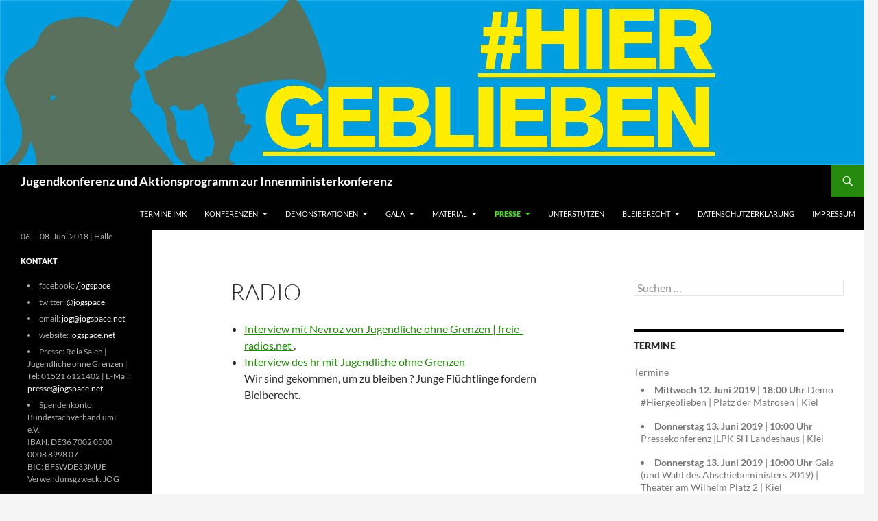

--- FILE ---
content_type: text/html; charset=UTF-8
request_url: http://konferenz.jogspace.net/presse/presse2010/radio/
body_size: 15159
content:
<!DOCTYPE html>
<!--[if IE 7]>
<html class="ie ie7" lang="de">
<![endif]-->
<!--[if IE 8]>
<html class="ie ie8" lang="de">
<![endif]-->
<!--[if !(IE 7) & !(IE 8)]><!-->
<html lang="de">
<!--<![endif]-->
<head>
	<meta charset="UTF-8">
	<meta name="viewport" content="width=device-width">
	<title>Radio | Jugendkonferenz und Aktionsprogramm zur Innenministerkonferenz</title>
	<link rel="profile" href="https://gmpg.org/xfn/11">
	<link rel="pingback" href="http://konferenz.jogspace.net/xmlrpc.php">
	<!--[if lt IE 9]>
	<script src="http://konferenz.jogspace.net/wp-content/themes/twentyfourteen/js/html5.js?ver=3.7.0"></script>
	<![endif]-->
	<meta name='robots' content='max-image-preview:large' />
<link rel="alternate" type="application/rss+xml" title="Jugendkonferenz und Aktionsprogramm zur Innenministerkonferenz &raquo; Feed" href="http://konferenz.jogspace.net/feed/" />
<script>
window._wpemojiSettings = {"baseUrl":"https:\/\/s.w.org\/images\/core\/emoji\/15.0.3\/72x72\/","ext":".png","svgUrl":"https:\/\/s.w.org\/images\/core\/emoji\/15.0.3\/svg\/","svgExt":".svg","source":{"concatemoji":"http:\/\/konferenz.jogspace.net\/wp-includes\/js\/wp-emoji-release.min.js?ver=6.5.7"}};
/*! This file is auto-generated */
!function(i,n){var o,s,e;function c(e){try{var t={supportTests:e,timestamp:(new Date).valueOf()};sessionStorage.setItem(o,JSON.stringify(t))}catch(e){}}function p(e,t,n){e.clearRect(0,0,e.canvas.width,e.canvas.height),e.fillText(t,0,0);var t=new Uint32Array(e.getImageData(0,0,e.canvas.width,e.canvas.height).data),r=(e.clearRect(0,0,e.canvas.width,e.canvas.height),e.fillText(n,0,0),new Uint32Array(e.getImageData(0,0,e.canvas.width,e.canvas.height).data));return t.every(function(e,t){return e===r[t]})}function u(e,t,n){switch(t){case"flag":return n(e,"\ud83c\udff3\ufe0f\u200d\u26a7\ufe0f","\ud83c\udff3\ufe0f\u200b\u26a7\ufe0f")?!1:!n(e,"\ud83c\uddfa\ud83c\uddf3","\ud83c\uddfa\u200b\ud83c\uddf3")&&!n(e,"\ud83c\udff4\udb40\udc67\udb40\udc62\udb40\udc65\udb40\udc6e\udb40\udc67\udb40\udc7f","\ud83c\udff4\u200b\udb40\udc67\u200b\udb40\udc62\u200b\udb40\udc65\u200b\udb40\udc6e\u200b\udb40\udc67\u200b\udb40\udc7f");case"emoji":return!n(e,"\ud83d\udc26\u200d\u2b1b","\ud83d\udc26\u200b\u2b1b")}return!1}function f(e,t,n){var r="undefined"!=typeof WorkerGlobalScope&&self instanceof WorkerGlobalScope?new OffscreenCanvas(300,150):i.createElement("canvas"),a=r.getContext("2d",{willReadFrequently:!0}),o=(a.textBaseline="top",a.font="600 32px Arial",{});return e.forEach(function(e){o[e]=t(a,e,n)}),o}function t(e){var t=i.createElement("script");t.src=e,t.defer=!0,i.head.appendChild(t)}"undefined"!=typeof Promise&&(o="wpEmojiSettingsSupports",s=["flag","emoji"],n.supports={everything:!0,everythingExceptFlag:!0},e=new Promise(function(e){i.addEventListener("DOMContentLoaded",e,{once:!0})}),new Promise(function(t){var n=function(){try{var e=JSON.parse(sessionStorage.getItem(o));if("object"==typeof e&&"number"==typeof e.timestamp&&(new Date).valueOf()<e.timestamp+604800&&"object"==typeof e.supportTests)return e.supportTests}catch(e){}return null}();if(!n){if("undefined"!=typeof Worker&&"undefined"!=typeof OffscreenCanvas&&"undefined"!=typeof URL&&URL.createObjectURL&&"undefined"!=typeof Blob)try{var e="postMessage("+f.toString()+"("+[JSON.stringify(s),u.toString(),p.toString()].join(",")+"));",r=new Blob([e],{type:"text/javascript"}),a=new Worker(URL.createObjectURL(r),{name:"wpTestEmojiSupports"});return void(a.onmessage=function(e){c(n=e.data),a.terminate(),t(n)})}catch(e){}c(n=f(s,u,p))}t(n)}).then(function(e){for(var t in e)n.supports[t]=e[t],n.supports.everything=n.supports.everything&&n.supports[t],"flag"!==t&&(n.supports.everythingExceptFlag=n.supports.everythingExceptFlag&&n.supports[t]);n.supports.everythingExceptFlag=n.supports.everythingExceptFlag&&!n.supports.flag,n.DOMReady=!1,n.readyCallback=function(){n.DOMReady=!0}}).then(function(){return e}).then(function(){var e;n.supports.everything||(n.readyCallback(),(e=n.source||{}).concatemoji?t(e.concatemoji):e.wpemoji&&e.twemoji&&(t(e.twemoji),t(e.wpemoji)))}))}((window,document),window._wpemojiSettings);
</script>
<style id='wp-emoji-styles-inline-css'>

	img.wp-smiley, img.emoji {
		display: inline !important;
		border: none !important;
		box-shadow: none !important;
		height: 1em !important;
		width: 1em !important;
		margin: 0 0.07em !important;
		vertical-align: -0.1em !important;
		background: none !important;
		padding: 0 !important;
	}
</style>
<link rel='stylesheet' id='wp-block-library-css' href='http://konferenz.jogspace.net/wp-includes/css/dist/block-library/style.min.css?ver=6.5.7' media='all' />
<style id='wp-block-library-theme-inline-css'>
.wp-block-audio figcaption{color:#555;font-size:13px;text-align:center}.is-dark-theme .wp-block-audio figcaption{color:#ffffffa6}.wp-block-audio{margin:0 0 1em}.wp-block-code{border:1px solid #ccc;border-radius:4px;font-family:Menlo,Consolas,monaco,monospace;padding:.8em 1em}.wp-block-embed figcaption{color:#555;font-size:13px;text-align:center}.is-dark-theme .wp-block-embed figcaption{color:#ffffffa6}.wp-block-embed{margin:0 0 1em}.blocks-gallery-caption{color:#555;font-size:13px;text-align:center}.is-dark-theme .blocks-gallery-caption{color:#ffffffa6}.wp-block-image figcaption{color:#555;font-size:13px;text-align:center}.is-dark-theme .wp-block-image figcaption{color:#ffffffa6}.wp-block-image{margin:0 0 1em}.wp-block-pullquote{border-bottom:4px solid;border-top:4px solid;color:currentColor;margin-bottom:1.75em}.wp-block-pullquote cite,.wp-block-pullquote footer,.wp-block-pullquote__citation{color:currentColor;font-size:.8125em;font-style:normal;text-transform:uppercase}.wp-block-quote{border-left:.25em solid;margin:0 0 1.75em;padding-left:1em}.wp-block-quote cite,.wp-block-quote footer{color:currentColor;font-size:.8125em;font-style:normal;position:relative}.wp-block-quote.has-text-align-right{border-left:none;border-right:.25em solid;padding-left:0;padding-right:1em}.wp-block-quote.has-text-align-center{border:none;padding-left:0}.wp-block-quote.is-large,.wp-block-quote.is-style-large,.wp-block-quote.is-style-plain{border:none}.wp-block-search .wp-block-search__label{font-weight:700}.wp-block-search__button{border:1px solid #ccc;padding:.375em .625em}:where(.wp-block-group.has-background){padding:1.25em 2.375em}.wp-block-separator.has-css-opacity{opacity:.4}.wp-block-separator{border:none;border-bottom:2px solid;margin-left:auto;margin-right:auto}.wp-block-separator.has-alpha-channel-opacity{opacity:1}.wp-block-separator:not(.is-style-wide):not(.is-style-dots){width:100px}.wp-block-separator.has-background:not(.is-style-dots){border-bottom:none;height:1px}.wp-block-separator.has-background:not(.is-style-wide):not(.is-style-dots){height:2px}.wp-block-table{margin:0 0 1em}.wp-block-table td,.wp-block-table th{word-break:normal}.wp-block-table figcaption{color:#555;font-size:13px;text-align:center}.is-dark-theme .wp-block-table figcaption{color:#ffffffa6}.wp-block-video figcaption{color:#555;font-size:13px;text-align:center}.is-dark-theme .wp-block-video figcaption{color:#ffffffa6}.wp-block-video{margin:0 0 1em}.wp-block-template-part.has-background{margin-bottom:0;margin-top:0;padding:1.25em 2.375em}
</style>
<style id='classic-theme-styles-inline-css'>
/*! This file is auto-generated */
.wp-block-button__link{color:#fff;background-color:#32373c;border-radius:9999px;box-shadow:none;text-decoration:none;padding:calc(.667em + 2px) calc(1.333em + 2px);font-size:1.125em}.wp-block-file__button{background:#32373c;color:#fff;text-decoration:none}
</style>
<style id='global-styles-inline-css'>
body{--wp--preset--color--black: #000;--wp--preset--color--cyan-bluish-gray: #abb8c3;--wp--preset--color--white: #fff;--wp--preset--color--pale-pink: #f78da7;--wp--preset--color--vivid-red: #cf2e2e;--wp--preset--color--luminous-vivid-orange: #ff6900;--wp--preset--color--luminous-vivid-amber: #fcb900;--wp--preset--color--light-green-cyan: #7bdcb5;--wp--preset--color--vivid-green-cyan: #00d084;--wp--preset--color--pale-cyan-blue: #8ed1fc;--wp--preset--color--vivid-cyan-blue: #0693e3;--wp--preset--color--vivid-purple: #9b51e0;--wp--preset--color--green: #24890d;--wp--preset--color--dark-gray: #2b2b2b;--wp--preset--color--medium-gray: #767676;--wp--preset--color--light-gray: #f5f5f5;--wp--preset--gradient--vivid-cyan-blue-to-vivid-purple: linear-gradient(135deg,rgba(6,147,227,1) 0%,rgb(155,81,224) 100%);--wp--preset--gradient--light-green-cyan-to-vivid-green-cyan: linear-gradient(135deg,rgb(122,220,180) 0%,rgb(0,208,130) 100%);--wp--preset--gradient--luminous-vivid-amber-to-luminous-vivid-orange: linear-gradient(135deg,rgba(252,185,0,1) 0%,rgba(255,105,0,1) 100%);--wp--preset--gradient--luminous-vivid-orange-to-vivid-red: linear-gradient(135deg,rgba(255,105,0,1) 0%,rgb(207,46,46) 100%);--wp--preset--gradient--very-light-gray-to-cyan-bluish-gray: linear-gradient(135deg,rgb(238,238,238) 0%,rgb(169,184,195) 100%);--wp--preset--gradient--cool-to-warm-spectrum: linear-gradient(135deg,rgb(74,234,220) 0%,rgb(151,120,209) 20%,rgb(207,42,186) 40%,rgb(238,44,130) 60%,rgb(251,105,98) 80%,rgb(254,248,76) 100%);--wp--preset--gradient--blush-light-purple: linear-gradient(135deg,rgb(255,206,236) 0%,rgb(152,150,240) 100%);--wp--preset--gradient--blush-bordeaux: linear-gradient(135deg,rgb(254,205,165) 0%,rgb(254,45,45) 50%,rgb(107,0,62) 100%);--wp--preset--gradient--luminous-dusk: linear-gradient(135deg,rgb(255,203,112) 0%,rgb(199,81,192) 50%,rgb(65,88,208) 100%);--wp--preset--gradient--pale-ocean: linear-gradient(135deg,rgb(255,245,203) 0%,rgb(182,227,212) 50%,rgb(51,167,181) 100%);--wp--preset--gradient--electric-grass: linear-gradient(135deg,rgb(202,248,128) 0%,rgb(113,206,126) 100%);--wp--preset--gradient--midnight: linear-gradient(135deg,rgb(2,3,129) 0%,rgb(40,116,252) 100%);--wp--preset--font-size--small: 13px;--wp--preset--font-size--medium: 20px;--wp--preset--font-size--large: 36px;--wp--preset--font-size--x-large: 42px;--wp--preset--spacing--20: 0.44rem;--wp--preset--spacing--30: 0.67rem;--wp--preset--spacing--40: 1rem;--wp--preset--spacing--50: 1.5rem;--wp--preset--spacing--60: 2.25rem;--wp--preset--spacing--70: 3.38rem;--wp--preset--spacing--80: 5.06rem;--wp--preset--shadow--natural: 6px 6px 9px rgba(0, 0, 0, 0.2);--wp--preset--shadow--deep: 12px 12px 50px rgba(0, 0, 0, 0.4);--wp--preset--shadow--sharp: 6px 6px 0px rgba(0, 0, 0, 0.2);--wp--preset--shadow--outlined: 6px 6px 0px -3px rgba(255, 255, 255, 1), 6px 6px rgba(0, 0, 0, 1);--wp--preset--shadow--crisp: 6px 6px 0px rgba(0, 0, 0, 1);}:where(.is-layout-flex){gap: 0.5em;}:where(.is-layout-grid){gap: 0.5em;}body .is-layout-flex{display: flex;}body .is-layout-flex{flex-wrap: wrap;align-items: center;}body .is-layout-flex > *{margin: 0;}body .is-layout-grid{display: grid;}body .is-layout-grid > *{margin: 0;}:where(.wp-block-columns.is-layout-flex){gap: 2em;}:where(.wp-block-columns.is-layout-grid){gap: 2em;}:where(.wp-block-post-template.is-layout-flex){gap: 1.25em;}:where(.wp-block-post-template.is-layout-grid){gap: 1.25em;}.has-black-color{color: var(--wp--preset--color--black) !important;}.has-cyan-bluish-gray-color{color: var(--wp--preset--color--cyan-bluish-gray) !important;}.has-white-color{color: var(--wp--preset--color--white) !important;}.has-pale-pink-color{color: var(--wp--preset--color--pale-pink) !important;}.has-vivid-red-color{color: var(--wp--preset--color--vivid-red) !important;}.has-luminous-vivid-orange-color{color: var(--wp--preset--color--luminous-vivid-orange) !important;}.has-luminous-vivid-amber-color{color: var(--wp--preset--color--luminous-vivid-amber) !important;}.has-light-green-cyan-color{color: var(--wp--preset--color--light-green-cyan) !important;}.has-vivid-green-cyan-color{color: var(--wp--preset--color--vivid-green-cyan) !important;}.has-pale-cyan-blue-color{color: var(--wp--preset--color--pale-cyan-blue) !important;}.has-vivid-cyan-blue-color{color: var(--wp--preset--color--vivid-cyan-blue) !important;}.has-vivid-purple-color{color: var(--wp--preset--color--vivid-purple) !important;}.has-black-background-color{background-color: var(--wp--preset--color--black) !important;}.has-cyan-bluish-gray-background-color{background-color: var(--wp--preset--color--cyan-bluish-gray) !important;}.has-white-background-color{background-color: var(--wp--preset--color--white) !important;}.has-pale-pink-background-color{background-color: var(--wp--preset--color--pale-pink) !important;}.has-vivid-red-background-color{background-color: var(--wp--preset--color--vivid-red) !important;}.has-luminous-vivid-orange-background-color{background-color: var(--wp--preset--color--luminous-vivid-orange) !important;}.has-luminous-vivid-amber-background-color{background-color: var(--wp--preset--color--luminous-vivid-amber) !important;}.has-light-green-cyan-background-color{background-color: var(--wp--preset--color--light-green-cyan) !important;}.has-vivid-green-cyan-background-color{background-color: var(--wp--preset--color--vivid-green-cyan) !important;}.has-pale-cyan-blue-background-color{background-color: var(--wp--preset--color--pale-cyan-blue) !important;}.has-vivid-cyan-blue-background-color{background-color: var(--wp--preset--color--vivid-cyan-blue) !important;}.has-vivid-purple-background-color{background-color: var(--wp--preset--color--vivid-purple) !important;}.has-black-border-color{border-color: var(--wp--preset--color--black) !important;}.has-cyan-bluish-gray-border-color{border-color: var(--wp--preset--color--cyan-bluish-gray) !important;}.has-white-border-color{border-color: var(--wp--preset--color--white) !important;}.has-pale-pink-border-color{border-color: var(--wp--preset--color--pale-pink) !important;}.has-vivid-red-border-color{border-color: var(--wp--preset--color--vivid-red) !important;}.has-luminous-vivid-orange-border-color{border-color: var(--wp--preset--color--luminous-vivid-orange) !important;}.has-luminous-vivid-amber-border-color{border-color: var(--wp--preset--color--luminous-vivid-amber) !important;}.has-light-green-cyan-border-color{border-color: var(--wp--preset--color--light-green-cyan) !important;}.has-vivid-green-cyan-border-color{border-color: var(--wp--preset--color--vivid-green-cyan) !important;}.has-pale-cyan-blue-border-color{border-color: var(--wp--preset--color--pale-cyan-blue) !important;}.has-vivid-cyan-blue-border-color{border-color: var(--wp--preset--color--vivid-cyan-blue) !important;}.has-vivid-purple-border-color{border-color: var(--wp--preset--color--vivid-purple) !important;}.has-vivid-cyan-blue-to-vivid-purple-gradient-background{background: var(--wp--preset--gradient--vivid-cyan-blue-to-vivid-purple) !important;}.has-light-green-cyan-to-vivid-green-cyan-gradient-background{background: var(--wp--preset--gradient--light-green-cyan-to-vivid-green-cyan) !important;}.has-luminous-vivid-amber-to-luminous-vivid-orange-gradient-background{background: var(--wp--preset--gradient--luminous-vivid-amber-to-luminous-vivid-orange) !important;}.has-luminous-vivid-orange-to-vivid-red-gradient-background{background: var(--wp--preset--gradient--luminous-vivid-orange-to-vivid-red) !important;}.has-very-light-gray-to-cyan-bluish-gray-gradient-background{background: var(--wp--preset--gradient--very-light-gray-to-cyan-bluish-gray) !important;}.has-cool-to-warm-spectrum-gradient-background{background: var(--wp--preset--gradient--cool-to-warm-spectrum) !important;}.has-blush-light-purple-gradient-background{background: var(--wp--preset--gradient--blush-light-purple) !important;}.has-blush-bordeaux-gradient-background{background: var(--wp--preset--gradient--blush-bordeaux) !important;}.has-luminous-dusk-gradient-background{background: var(--wp--preset--gradient--luminous-dusk) !important;}.has-pale-ocean-gradient-background{background: var(--wp--preset--gradient--pale-ocean) !important;}.has-electric-grass-gradient-background{background: var(--wp--preset--gradient--electric-grass) !important;}.has-midnight-gradient-background{background: var(--wp--preset--gradient--midnight) !important;}.has-small-font-size{font-size: var(--wp--preset--font-size--small) !important;}.has-medium-font-size{font-size: var(--wp--preset--font-size--medium) !important;}.has-large-font-size{font-size: var(--wp--preset--font-size--large) !important;}.has-x-large-font-size{font-size: var(--wp--preset--font-size--x-large) !important;}
.wp-block-navigation a:where(:not(.wp-element-button)){color: inherit;}
:where(.wp-block-post-template.is-layout-flex){gap: 1.25em;}:where(.wp-block-post-template.is-layout-grid){gap: 1.25em;}
:where(.wp-block-columns.is-layout-flex){gap: 2em;}:where(.wp-block-columns.is-layout-grid){gap: 2em;}
.wp-block-pullquote{font-size: 1.5em;line-height: 1.6;}
</style>
<link rel='stylesheet' id='simply-youtube-prettyphoto-css' href='http://konferenz.jogspace.net/wp-content/plugins/simply-youtube/css/prettyPhoto.css?ver=1.0' media='all' />
<link rel='stylesheet' id='simply-youtube-css' href='http://konferenz.jogspace.net/wp-content/plugins/simply-youtube/css/simplyYoutube.css?ver=1.0' media='all' />
<link rel='stylesheet' id='twentyfourteen-lato-css' href='http://konferenz.jogspace.net/wp-content/themes/twentyfourteen/fonts/font-lato.css?ver=20230328' media='all' />
<link rel='stylesheet' id='genericons-css' href='http://konferenz.jogspace.net/wp-content/themes/twentyfourteen/genericons/genericons.css?ver=3.0.3' media='all' />
<link rel='stylesheet' id='twentyfourteen-style-css' href='http://konferenz.jogspace.net/wp-content/themes/twentyfourteen/style.css?ver=20240402' media='all' />
<link rel='stylesheet' id='twentyfourteen-block-style-css' href='http://konferenz.jogspace.net/wp-content/themes/twentyfourteen/css/blocks.css?ver=20230630' media='all' />
<!--[if lt IE 9]>
<link rel='stylesheet' id='twentyfourteen-ie-css' href='http://konferenz.jogspace.net/wp-content/themes/twentyfourteen/css/ie.css?ver=20140711' media='all' />
<![endif]-->
<script src="http://konferenz.jogspace.net/wp-includes/js/jquery/jquery.min.js?ver=3.7.1" id="jquery-core-js"></script>
<script src="http://konferenz.jogspace.net/wp-includes/js/jquery/jquery-migrate.min.js?ver=3.4.1" id="jquery-migrate-js"></script>
<script src="http://konferenz.jogspace.net/wp-content/plugins/simply-youtube/js/jquery.prettyPhoto.js?ver=3.1.4" id="jquery-prettyphoto-3.1.4-js"></script>
<script src="http://konferenz.jogspace.net/wp-content/themes/twentyfourteen/js/functions.js?ver=20230526" id="twentyfourteen-script-js" defer data-wp-strategy="defer"></script>
<link rel="https://api.w.org/" href="http://konferenz.jogspace.net/wp-json/" /><link rel="alternate" type="application/json" href="http://konferenz.jogspace.net/wp-json/wp/v2/pages/525" /><link rel="EditURI" type="application/rsd+xml" title="RSD" href="http://konferenz.jogspace.net/xmlrpc.php?rsd" />
<meta name="generator" content="WordPress 6.5.7" />
<link rel="canonical" href="http://konferenz.jogspace.net/presse/presse2010/radio/" />
<link rel='shortlink' href='http://konferenz.jogspace.net/?p=525' />
<link rel="alternate" type="application/json+oembed" href="http://konferenz.jogspace.net/wp-json/oembed/1.0/embed?url=http%3A%2F%2Fkonferenz.jogspace.net%2Fpresse%2Fpresse2010%2Fradio%2F" />
<link rel="alternate" type="text/xml+oembed" href="http://konferenz.jogspace.net/wp-json/oembed/1.0/embed?url=http%3A%2F%2Fkonferenz.jogspace.net%2Fpresse%2Fpresse2010%2Fradio%2F&#038;format=xml" />
<style data-context="foundation-flickity-css">/*! Flickity v2.0.2
http://flickity.metafizzy.co
---------------------------------------------- */.flickity-enabled{position:relative}.flickity-enabled:focus{outline:0}.flickity-viewport{overflow:hidden;position:relative;height:100%}.flickity-slider{position:absolute;width:100%;height:100%}.flickity-enabled.is-draggable{-webkit-tap-highlight-color:transparent;tap-highlight-color:transparent;-webkit-user-select:none;-moz-user-select:none;-ms-user-select:none;user-select:none}.flickity-enabled.is-draggable .flickity-viewport{cursor:move;cursor:-webkit-grab;cursor:grab}.flickity-enabled.is-draggable .flickity-viewport.is-pointer-down{cursor:-webkit-grabbing;cursor:grabbing}.flickity-prev-next-button{position:absolute;top:50%;width:44px;height:44px;border:none;border-radius:50%;background:#fff;background:hsla(0,0%,100%,.75);cursor:pointer;-webkit-transform:translateY(-50%);transform:translateY(-50%)}.flickity-prev-next-button:hover{background:#fff}.flickity-prev-next-button:focus{outline:0;box-shadow:0 0 0 5px #09f}.flickity-prev-next-button:active{opacity:.6}.flickity-prev-next-button.previous{left:10px}.flickity-prev-next-button.next{right:10px}.flickity-rtl .flickity-prev-next-button.previous{left:auto;right:10px}.flickity-rtl .flickity-prev-next-button.next{right:auto;left:10px}.flickity-prev-next-button:disabled{opacity:.3;cursor:auto}.flickity-prev-next-button svg{position:absolute;left:20%;top:20%;width:60%;height:60%}.flickity-prev-next-button .arrow{fill:#333}.flickity-page-dots{position:absolute;width:100%;bottom:-25px;padding:0;margin:0;list-style:none;text-align:center;line-height:1}.flickity-rtl .flickity-page-dots{direction:rtl}.flickity-page-dots .dot{display:inline-block;width:10px;height:10px;margin:0 8px;background:#333;border-radius:50%;opacity:.25;cursor:pointer}.flickity-page-dots .dot.is-selected{opacity:1}</style><style data-context="foundation-slideout-css">.slideout-menu{position:fixed;left:0;top:0;bottom:0;right:auto;z-index:0;width:256px;overflow-y:auto;-webkit-overflow-scrolling:touch;display:none}.slideout-menu.pushit-right{left:auto;right:0}.slideout-panel{position:relative;z-index:1;will-change:transform}.slideout-open,.slideout-open .slideout-panel,.slideout-open body{overflow:hidden}.slideout-open .slideout-menu{display:block}.pushit{display:none}</style><style>.ios7.web-app-mode.has-fixed header{ background-color: rgba(190,222,207,.88);}</style></head>

<body class="page-template-default page page-id-525 page-child parent-pageid-68 wp-embed-responsive group-blog header-image footer-widgets singular">
<div id="page" class="hfeed site">
		<div id="site-header">
		<a href="http://konferenz.jogspace.net/" rel="home">
			<img src="http://konferenz.jogspace.net/files/2019/05/cropped-header19.jpg" width="1260" height="240" alt="Jugendkonferenz und Aktionsprogramm zur Innenministerkonferenz" srcset="http://konferenz.jogspace.net/files/2019/05/cropped-header19.jpg 1260w, http://konferenz.jogspace.net/files/2019/05/cropped-header19-300x57.jpg 300w, http://konferenz.jogspace.net/files/2019/05/cropped-header19-768x146.jpg 768w, http://konferenz.jogspace.net/files/2019/05/cropped-header19-1024x195.jpg 1024w" sizes="(max-width: 1260px) 100vw, 1260px" decoding="async" fetchpriority="high" />		</a>
	</div>
	
	<header id="masthead" class="site-header">
		<div class="header-main">
			<h1 class="site-title"><a href="http://konferenz.jogspace.net/" rel="home">Jugendkonferenz und Aktionsprogramm zur Innenministerkonferenz</a></h1>

			<div class="search-toggle">
				<a href="#search-container" class="screen-reader-text" aria-expanded="false" aria-controls="search-container">
					Suchen				</a>
			</div>

			<nav id="primary-navigation" class="site-navigation primary-navigation">
				<button class="menu-toggle">Primäres Menü</button>
				<a class="screen-reader-text skip-link" href="#content">
					Zum Inhalt springen				</a>
				<div id="primary-menu" class="nav-menu"><ul>
<li class="page_item page-item-1304"><a href="http://konferenz.jogspace.net/termine-aktuell/">Termine IMK</a></li>
<li class="page_item page-item-1565 page_item_has_children"><a href="http://konferenz.jogspace.net/konferenzen/">Konferenzen</a>
<ul class='children'>
	<li class="page_item page-item-2762 page_item_has_children"><a href="http://konferenz.jogspace.net/tag/dresden2917/">Konferenz 2017</a>
	<ul class='children'>
		<li class="page_item page-item-2794"><a href="http://konferenz.jogspace.net/konferenzen/konferenz-2017/workshops-2017/">Workshops 2017</a></li>
	</ul>
</li>
	<li class="page_item page-item-2746 page_item_has_children"><a href="http://konferenz.jogspace.net/konferenzen/konferenz-2016/">Konferenz 2016</a>
	<ul class='children'>
		<li class="page_item page-item-2749"><a href="http://konferenz.jogspace.net/konferenzen/konferenz-2016/workshops-2016/">Workshops 2016</a></li>
	</ul>
</li>
	<li class="page_item page-item-2373"><a href="http://konferenz.jogspace.net/konferenzen/konferenz-2015/">Konferenz 2015</a></li>
	<li class="page_item page-item-2002"><a href="http://konferenz.jogspace.net/konferenzen/konferenz-2014/">Konferenz 2014</a></li>
	<li class="page_item page-item-1480 page_item_has_children"><a href="http://konferenz.jogspace.net/konferenzen/konferenz-2013/">Konferenz 2013</a>
	<ul class='children'>
		<li class="page_item page-item-1776 page_item_has_children"><a href="http://konferenz.jogspace.net/konferenzen/konferenz-2013/workshops-2013/">Workshops 2013</a>
		<ul class='children'>
			<li class="page_item page-item-1782"><a href="http://konferenz.jogspace.net/konferenzen/konferenz-2013/workshops-2013/bildungslos/">Bildung(s)los!</a></li>
			<li class="page_item page-item-1784"><a href="http://konferenz.jogspace.net/konferenzen/konferenz-2013/workshops-2013/junge-fluchtlinge/">Junge Flüchtlinge</a></li>
			<li class="page_item page-item-1786"><a href="http://konferenz.jogspace.net/konferenzen/konferenz-2013/workshops-2013/20-jahre-nach-der-abschaffung-des-asylrechts/">20 Jahre nach der Abschaffung des Asylrechts!</a></li>
			<li class="page_item page-item-1792"><a href="http://konferenz.jogspace.net/konferenzen/konferenz-2013/workshops-2013/opre-roma/">Opre Roma!</a></li>
		</ul>
</li>
		<li class="page_item page-item-1778 page_item_has_children"><a href="http://konferenz.jogspace.net/konferenzen/konferenz-2013/galerie-2013/">Galerie 2013</a>
		<ul class='children'>
			<li class="page_item page-item-1861"><a href="http://konferenz.jogspace.net/konferenzen/konferenz-2013/galerie-2013/vorbereitung/">Vorbereitung</a></li>
			<li class="page_item page-item-1863"><a href="http://konferenz.jogspace.net/konferenzen/konferenz-2013/galerie-2013/anreise/">Anreise</a></li>
			<li class="page_item page-item-1864"><a href="http://konferenz.jogspace.net/konferenzen/konferenz-2013/galerie-2013/demo-bilder/">Demo Bilder</a></li>
		</ul>
</li>
	</ul>
</li>
	<li class="page_item page-item-1124 page_item_has_children"><a href="http://konferenz.jogspace.net/konferenzen/konferenz-2012/">Konferenz 2012</a>
	<ul class='children'>
		<li class="page_item page-item-1378"><a href="http://konferenz.jogspace.net/konferenzen/konferenz-2012/galerie-2012/">Galerie 2012</a></li>
	</ul>
</li>
	<li class="page_item page-item-883 page_item_has_children"><a href="http://konferenz.jogspace.net/konferenz-2011">Konferenz 2011</a>
	<ul class='children'>
		<li class="page_item page-item-1101"><a href="http://konferenz.jogspace.net/konferenzen/konferenz-2011/videos/">Videos</a></li>
	</ul>
</li>
	<li class="page_item page-item-2 page_item_has_children"><a href="http://konferenz.jogspace.net/konferenzen/konferenz-2010/">Konferenz 2010</a>
	<ul class='children'>
		<li class="page_item page-item-102"><a href="http://konferenz.jogspace.net/konferenzen/konferenz-2010/anmeldungen-bundesweit/">Anmeldungen Bundesweit</a></li>
		<li class="page_item page-item-753"><a href="http://konferenz.jogspace.net/konferenzen/konferenz-2010/voices/">Voices</a></li>
		<li class="page_item page-item-104"><a href="http://konferenz.jogspace.net/konferenzen/konferenz-2010/anmeldungen-hamburg/">Anmeldungen Hamburg</a></li>
		<li class="page_item page-item-106 page_item_has_children"><a href="http://konferenz.jogspace.net/konferenzen/konferenz-2010/programm/">Programm</a>
		<ul class='children'>
			<li class="page_item page-item-391"><a href="http://konferenz.jogspace.net/konferenzen/konferenz-2010/programm/workshops/">Workshops</a></li>
		</ul>
</li>
	</ul>
</li>
</ul>
</li>
<li class="page_item page-item-1587 page_item_has_children"><a href="http://konferenz.jogspace.net/demonstrationen/">Demonstrationen</a>
<ul class='children'>
	<li class="page_item page-item-2772"><a href="http://konferenz.jogspace.net/demonstrationen/demonstration-2017/">Demonstration 2017</a></li>
	<li class="page_item page-item-2770"><a href="http://konferenz.jogspace.net/demonstrationen/demonstration-2016/">Demonstration 2016</a></li>
	<li class="page_item page-item-2383"><a href="http://konferenz.jogspace.net/demonstrationen/demonstration-2015/">Demonstration 2015</a></li>
	<li class="page_item page-item-2197 page_item_has_children"><a href="http://konferenz.jogspace.net/demonstrationen/demonstration-2014-2/">Demonstration 2014</a>
	<ul class='children'>
		<li class="page_item page-item-2007"><a href="http://konferenz.jogspace.net/demonstrationen/demonstration-2014-2/demonstration-2014/">Aufruf Bleiberechtsdemo 2014</a></li>
		<li class="page_item page-item-2216"><a href="http://konferenz.jogspace.net/demonstrationen/demonstration-2014-2/galerie-demo-2014/">Galerie Demo 2014</a></li>
	</ul>
</li>
	<li class="page_item page-item-1495"><a href="http://konferenz.jogspace.net/demonstrationen/demonstration-2013/">Demonstration 2013</a></li>
	<li class="page_item page-item-1139 page_item_has_children"><a href="http://konferenz.jogspace.net/demonstrationen/demonstration-2012/">Demonstration 2012</a>
	<ul class='children'>
		<li class="page_item page-item-1411"><a href="http://konferenz.jogspace.net/demonstrationen/demonstration-2012/galerie/">Galerie</a></li>
	</ul>
</li>
	<li class="page_item page-item-892 page_item_has_children"><a href="http://konferenz.jogspace.net/demonstrationen/demonstration-2011/">Demonstration 2011</a>
	<ul class='children'>
		<li class="page_item page-item-1099"><a href="http://konferenz.jogspace.net/demonstrationen/demonstration-2011/videos/">Videos</a></li>
	</ul>
</li>
	<li class="page_item page-item-63 page_item_has_children"><a href="http://konferenz.jogspace.net/demonstrationen/demonstration2010/">Demonstration 2010</a>
	<ul class='children'>
		<li class="page_item page-item-607"><a href="http://konferenz.jogspace.net/demonstrationen/demonstration2010/galerie/">Galerie</a></li>
		<li class="page_item page-item-743"><a href="http://konferenz.jogspace.net/demonstrationen/demonstration2010/voices/">Voices</a></li>
		<li class="page_item page-item-660"><a href="http://konferenz.jogspace.net/demonstrationen/demonstration2010/videos/">Videos</a></li>
		<li class="page_item page-item-668 page_item_has_children"><a href="http://konferenz.jogspace.net/demonstrationen/demonstration2010/aufruf-ubersetzungen/">Aufruf Übersetzungen</a>
		<ul class='children'>
			<li class="page_item page-item-137"><a href="http://konferenz.jogspace.net/demonstrationen/demonstration2010/aufruf-ubersetzungen/englisch/">Englisch</a></li>
			<li class="page_item page-item-135"><a href="http://konferenz.jogspace.net/demonstrationen/demonstration2010/aufruf-ubersetzungen/franzosisch/">Französisch</a></li>
			<li class="page_item page-item-140"><a href="http://konferenz.jogspace.net/demonstrationen/demonstration2010/aufruf-ubersetzungen/romanes/">Romanes</a></li>
			<li class="page_item page-item-133"><a href="http://konferenz.jogspace.net/demonstrationen/demonstration2010/aufruf-ubersetzungen/turkisch/">Türkisch</a></li>
		</ul>
</li>
	</ul>
</li>
</ul>
</li>
<li class="page_item page-item-1573 page_item_has_children"><a href="http://konferenz.jogspace.net/gala/">Gala</a>
<ul class='children'>
	<li class="page_item page-item-1314"><a href="http://konferenz.jogspace.net/gala/abschiebeminister-der-vergangenheit/">Abschiebeminister der Vergangenheit</a></li>
	<li class="page_item page-item-2775 page_item_has_children"><a href="http://konferenz.jogspace.net/gala/gala-2017/">Gala 2017</a>
	<ul class='children'>
		<li class="page_item page-item-2796"><a href="http://konferenz.jogspace.net/gala/gala-2017/abschiebeminister-2017/">Abschiebeminister 2017</a></li>
		<li class="page_item page-item-2798"><a href="http://konferenz.jogspace.net/gala/gala-2017/initiativpreis-2017/">Initiativpreis 2017</a></li>
	</ul>
</li>
	<li class="page_item page-item-2753 page_item_has_children"><a href="http://konferenz.jogspace.net/gala/gala-2016/">Gala 2016</a>
	<ul class='children'>
		<li class="page_item page-item-2755"><a href="http://konferenz.jogspace.net/gala/gala-2016/abschiebeminister-2016/">Abschiebeminister 2016</a></li>
		<li class="page_item page-item-2759"><a href="http://konferenz.jogspace.net/gala/gala-2016/initiativpreis-2016/">Initiativpreis 2016</a></li>
		<li class="page_item page-item-2788"><a href="http://konferenz.jogspace.net/gala/gala-2016/bilder-galarie/">Bilder Galarie</a></li>
	</ul>
</li>
	<li class="page_item page-item-2379 page_item_has_children"><a href="http://konferenz.jogspace.net/gala/gala-2015/">Gala 2015</a>
	<ul class='children'>
		<li class="page_item page-item-2394"><a href="http://konferenz.jogspace.net/gala/gala-2015/abschiebminister-2015/">Abschiebeminister 2015</a></li>
		<li class="page_item page-item-2475"><a href="http://konferenz.jogspace.net/gala/gala-2015/initiativenpreis-2015/">Initiativenpreis 2015</a></li>
		<li class="page_item page-item-2488"><a href="http://konferenz.jogspace.net/gala/gala-2015/hausaufgabenheft/">Hausaufgabenheft</a></li>
	</ul>
</li>
	<li class="page_item page-item-2005 page_item_has_children"><a href="http://konferenz.jogspace.net/gala/gala-2014/">Gala 2014</a>
	<ul class='children'>
		<li class="page_item page-item-2032 page_item_has_children"><a href="http://konferenz.jogspace.net/gala/gala-2014/initiativenpreis-2014/">Initiativenpreis 2014</a>
		<ul class='children'>
			<li class="page_item page-item-2092"><a href="http://konferenz.jogspace.net/gala/gala-2014/initiativenpreis-2014/frau-ingrid-just/">Frau Ingrid Just</a></li>
			<li class="page_item page-item-2094"><a href="http://konferenz.jogspace.net/gala/gala-2014/initiativenpreis-2014/refugees-welcome-bonn/">Refugees Welcome Bonn</a></li>
			<li class="page_item page-item-2096"><a href="http://konferenz.jogspace.net/gala/gala-2014/initiativenpreis-2014/initiative-aus-osnabrueck/">No Lager Osnabrück</a></li>
			<li class="page_item page-item-2070"><a href="http://konferenz.jogspace.net/gala/gala-2014/initiativenpreis-2014/jan-dieckmann-laudator-2014/">Jan Dieckmann | Laudator 2014</a></li>
			<li class="page_item page-item-2074"><a href="http://konferenz.jogspace.net/gala/gala-2014/initiativenpreis-2014/hani-billi-laudatoren-2014/">Hani &#038; Billi | Laudatoren 2014</a></li>
		</ul>
</li>
		<li class="page_item page-item-2034 page_item_has_children"><a href="http://konferenz.jogspace.net/gala/gala-2014/abschiebeminister-2014/">Abschiebeminister 2014</a>
		<ul class='children'>
			<li class="page_item page-item-2045"><a href="http://konferenz.jogspace.net/gala/gala-2014/abschiebeminister-2014/joachim-herrmann-bayern/">Joachim Herrmann, Bayern</a></li>
			<li class="page_item page-item-2047"><a href="http://konferenz.jogspace.net/gala/gala-2014/abschiebeminister-2014/frank-henkel-innensenator-berlin/">Frank Henkel, Innensenator Berlin</a></li>
			<li class="page_item page-item-2049"><a href="http://konferenz.jogspace.net/gala/gala-2014/abschiebeminister-2014/michael-neumann-innensenator-hamburg/">Michael Neumann, Innensenator Hamburg</a></li>
			<li class="page_item page-item-2051"><a href="http://konferenz.jogspace.net/gala/gala-2014/abschiebeminister-2014/thomas-de-maiziere-bundesinnenminister/">Thomas de Maizière, Bundesinnenminister</a></li>
			<li class="page_item page-item-2155"><a href="http://konferenz.jogspace.net/gala/gala-2014/abschiebeminister-2014/ralf-holzschuher-innenminister-brandenburg/">Ralf Holzschuher, Innenminister Brandenburg</a></li>
		</ul>
</li>
		<li class="page_item page-item-2264"><a href="http://konferenz.jogspace.net/gala/gala-2014/gala-galerie/">Gala Galerie</a></li>
	</ul>
</li>
	<li class="page_item page-item-1502 page_item_has_children"><a href="http://konferenz.jogspace.net/gala/gala-2013/">Gala 2013</a>
	<ul class='children'>
		<li class="page_item page-item-1545"><a href="http://konferenz.jogspace.net/gala/gala-2013/initiativenpreis-2013/">Initiativenpreis 2013</a></li>
		<li class="page_item page-item-1603 page_item_has_children"><a href="http://konferenz.jogspace.net/gala/gala-2013/abschiebeminister-2013/">Abschiebeminister 2013</a>
		<ul class='children'>
			<li class="page_item page-item-1641"><a href="http://konferenz.jogspace.net/gala/gala-2013/abschiebeminister-2013/joachim-herrmann-bayern/">Joachim Herrmann, Bayern</a></li>
			<li class="page_item page-item-1701"><a href="http://konferenz.jogspace.net/gala/gala-2013/abschiebeminister-2013/ralf-jager-innenminister-nrw/">Ralf Jäger, Innenminister NRW</a></li>
			<li class="page_item page-item-1703"><a href="http://konferenz.jogspace.net/gala/gala-2013/abschiebeminister-2013/frank-henkel-innensenator-berlin/">Frank Henkel, Innensenator Berlin</a></li>
			<li class="page_item page-item-1704"><a href="http://konferenz.jogspace.net/gala/gala-2013/abschiebeminister-2013/markus-ulbrig-innenminister-sachsen/">Markus Ulbrig, Innenminister Sachsen</a></li>
		</ul>
</li>
	</ul>
</li>
	<li class="page_item page-item-1135 page_item_has_children"><a href="http://konferenz.jogspace.net/gala-12">Gala 2012</a>
	<ul class='children'>
		<li class="page_item page-item-1206"><a href="http://konferenz.jogspace.net/gala/gala-2012/familie-erhardt/">Initiativpreis 2012</a></li>
		<li class="page_item page-item-1234 page_item_has_children"><a href="http://konferenz.jogspace.net/gala/gala-2012/abshiebeminister/">Abschiebeminister 2012</a>
		<ul class='children'>
			<li class="page_item page-item-1415"><a href="http://konferenz.jogspace.net/gala/gala-2012/abshiebeminister/joachim-herrmann-bayern/">Joachim Herrmann, Bayern</a></li>
			<li class="page_item page-item-1424"><a href="http://konferenz.jogspace.net/gala/gala-2012/abshiebeminister/lorenz-caffier/">Lorenz Caffier, Mecklenburg-Vorpommern</a></li>
			<li class="page_item page-item-1428"><a href="http://konferenz.jogspace.net/gala/gala-2012/abshiebeminister/frank-henkel/">Frank Henkel, Innensenator Berlin</a></li>
			<li class="page_item page-item-1434"><a href="http://konferenz.jogspace.net/gala/gala-2012/abshiebeminister/uwe-schunnemann-niedersachsen/">Uwe Schünnemann, Niedersachsen</a></li>
			<li class="page_item page-item-1417"><a href="http://konferenz.jogspace.net/gala/gala-2012/abshiebeminister/hans-peter-friedrich-bundesinnenminister/">Hans-Peter Friedrich , Bundesinnenminister</a></li>
		</ul>
</li>
	</ul>
</li>
	<li class="page_item page-item-913 page_item_has_children"><a href="http://konferenz.jogspace.net/gala-11">Gala 2011</a>
	<ul class='children'>
		<li class="page_item page-item-923 page_item_has_children"><a href="http://konferenz.jogspace.net/gala/gala-2011/abschiebeminister2011/">Abschiebeminister2011</a>
		<ul class='children'>
			<li class="page_item page-item-1009"><a href="http://konferenz.jogspace.net/gala/gala-2011/abschiebeminister2011/uwe-schunemann/">Uwe Schünemann</a></li>
			<li class="page_item page-item-1013"><a href="http://konferenz.jogspace.net/gala/gala-2011/abschiebeminister2011/joachim-hermann/">Joachim Hermann</a></li>
			<li class="page_item page-item-1018"><a href="http://konferenz.jogspace.net/gala/gala-2011/abschiebeminister2011/neumann-michael/">Neumann Michael</a></li>
			<li class="page_item page-item-1021"><a href="http://konferenz.jogspace.net/gala/gala-2011/abschiebeminister2011/lorenz-caffier/">Lorenz Caffier</a></li>
		</ul>
</li>
		<li class="page_item page-item-932 page_item_has_children"><a href="http://konferenz.jogspace.net/gala/gala-2011/initiativen/">Initiativen</a>
		<ul class='children'>
			<li class="page_item page-item-1027"><a href="http://konferenz.jogspace.net/gala/gala-2011/initiativen/gegen-die-abschiebung-von-yahye-adan-dualle/">Gegen die Abschiebung von Yahye Adan Dualle</a></li>
			<li class="page_item page-item-1031"><a href="http://konferenz.jogspace.net/gala/gala-2011/initiativen/coburger-kirchenasyl-rettet-irakische-familie/">Coburger Kirchenasyl rettet irakische Familie</a></li>
			<li class="page_item page-item-1034"><a href="http://konferenz.jogspace.net/gala/gala-2011/initiativen/hasbulat-will-leben/">Hasbulat will leben</a></li>
		</ul>
</li>
		<li class="page_item page-item-294"><a href="http://konferenz.jogspace.net/gala/gala-2011/sos-for-human-rights/">SOS for human rights</a></li>
	</ul>
</li>
	<li class="page_item page-item-61 page_item_has_children"><a href="http://konferenz.jogspace.net/gala/gala2010/">Gala 2010</a>
	<ul class='children'>
		<li class="page_item page-item-705"><a href="http://konferenz.jogspace.net/gala/gala2010/galerie/">Galerie</a></li>
		<li class="page_item page-item-733"><a href="http://konferenz.jogspace.net/gala/gala2010/voices/">Voices</a></li>
		<li class="page_item page-item-783"><a href="http://konferenz.jogspace.net/gala/gala2010/videos/">Videos</a></li>
		<li class="page_item page-item-260 page_item_has_children"><a href="http://konferenz.jogspace.net/gala/gala2010/abschiebeminister2010/">Abschiebeminister2010</a>
		<ul class='children'>
			<li class="page_item page-item-297"><a href="http://konferenz.jogspace.net/gala/gala2010/abschiebeminister2010/thomas-de-maiziere/">Thomas de Maizière</a></li>
			<li class="page_item page-item-307"><a href="http://konferenz.jogspace.net/gala/gala2010/abschiebeminister2010/uwe-schunemann/">Uwe Schünemann</a></li>
			<li class="page_item page-item-313"><a href="http://konferenz.jogspace.net/gala/gala2010/abschiebeminister2010/joachim-hermann/">Joachim Hermann</a></li>
			<li class="page_item page-item-323"><a href="http://konferenz.jogspace.net/gala/gala2010/abschiebeminister2010/ralf-jager/">Ralf Jäger</a></li>
		</ul>
</li>
		<li class="page_item page-item-258 page_item_has_children"><a href="http://konferenz.jogspace.net/gala/gala2010/initiativen/">Initiativen</a>
		<ul class='children'>
			<li class="page_item page-item-380"><a href="http://konferenz.jogspace.net/gala/gala2010/initiativen/cafe-exil/">Café Exil</a></li>
			<li class="page_item page-item-430"><a href="http://konferenz.jogspace.net/gala/gala2010/initiativen/anne-frank-schule-eschwege/">Anne Frank Schule Eschwege</a></li>
			<li class="page_item page-item-243"><a href="http://konferenz.jogspace.net/gala/gala2010/initiativen/aktion302/">Aktion302</a></li>
		</ul>
</li>
	</ul>
</li>
</ul>
</li>
<li class="page_item page-item-1594 page_item_has_children"><a href="http://konferenz.jogspace.net/material/">Material</a>
<ul class='children'>
	<li class="page_item page-item-2063"><a href="http://konferenz.jogspace.net/material/jog-dokumentation/">JOG Dokumentation</a></li>
</ul>
</li>
<li class="page_item page-item-1599 page_item_has_children current_page_ancestor"><a href="http://konferenz.jogspace.net/presse/">Presse</a>
<ul class='children'>
	<li class="page_item page-item-2777"><a href="http://konferenz.jogspace.net/presse/presse-2017/">Presse 2017</a></li>
	<li class="page_item page-item-2779"><a href="http://konferenz.jogspace.net/presse/presse-2016/">Presse 2016</a></li>
	<li class="page_item page-item-2781"><a href="http://konferenz.jogspace.net/presse/presse-2015/">Presse 2015</a></li>
	<li class="page_item page-item-2124"><a href="http://konferenz.jogspace.net/presse/presse-2014/">Presse 2014</a></li>
	<li class="page_item page-item-1601"><a href="http://konferenz.jogspace.net/presse/presse-2013/">Presse 2013</a></li>
	<li class="page_item page-item-1253"><a href="http://konferenz.jogspace.net/presse/presse-2012/">Presse 2012</a></li>
	<li class="page_item page-item-919 page_item_has_children"><a href="http://konferenz.jogspace.net/presse/presse-2011/">Presse 2011</a>
	<ul class='children'>
		<li class="page_item page-item-935"><a href="http://konferenz.jogspace.net/presse/presse-2011/pressemitteilungen/">Pressemitteilungen</a></li>
		<li class="page_item page-item-938"><a href="http://konferenz.jogspace.net/presse/presse-2011/online-artikel/">Online Artikel</a></li>
		<li class="page_item page-item-941"><a href="http://konferenz.jogspace.net/presse/presse-2011/videos/">Videos</a></li>
		<li class="page_item page-item-943"><a href="http://konferenz.jogspace.net/presse/presse-2011/radio/">Radio</a></li>
	</ul>
</li>
	<li class="page_item page-item-68 page_item_has_children current_page_ancestor current_page_parent"><a href="http://konferenz.jogspace.net/presse/presse2010/">Presse 2010</a>
	<ul class='children'>
		<li class="page_item page-item-472"><a href="http://konferenz.jogspace.net/presse/presse2010/pm-jog/">Pressemitteilungen</a></li>
		<li class="page_item page-item-520"><a href="http://konferenz.jogspace.net/presse/presse2010/online-artikel/">Online Artikel</a></li>
		<li class="page_item page-item-523 page_item_has_children"><a href="http://konferenz.jogspace.net/presse/presse2010/videos/">Videos</a>
		<ul class='children'>
			<li class="page_item page-item-467"><a href="http://konferenz.jogspace.net/presse/presse2010/videos/intern/">intern</a></li>
		</ul>
</li>
		<li class="page_item page-item-525 current_page_item"><a href="http://konferenz.jogspace.net/presse/presse2010/radio/" aria-current="page">Radio</a></li>
	</ul>
</li>
</ul>
</li>
<li class="page_item page-item-74"><a href="http://konferenz.jogspace.net/unterstutzen/">Unterstützen</a></li>
<li class="page_item page-item-70 page_item_has_children"><a href="http://konferenz.jogspace.net/bleiberecht/">Bleiberecht</a>
<ul class='children'>
	<li class="page_item page-item-737"><a href="http://konferenz.jogspace.net/bleiberecht/presse-zum-bleiberechtsbeschluss/">Presse zum Bleiberechtsbeschluss</a></li>
	<li class="page_item page-item-762"><a href="http://konferenz.jogspace.net/bleiberecht/bleiberechtsbeschluss-2010/">Bleiberechtsbeschluss 2010</a></li>
</ul>
</li>
<li class="page_item page-item-2977"><a href="http://konferenz.jogspace.net/datenschutzerklaerung/">Datenschutzerklärung</a></li>
<li class="page_item page-item-2974"><a href="http://konferenz.jogspace.net/impressum/">Impressum</a></li>
</ul></div>
			</nav>
		</div>

		<div id="search-container" class="search-box-wrapper hide">
			<div class="search-box">
				<form role="search" method="get" class="search-form" action="http://konferenz.jogspace.net/">
				<label>
					<span class="screen-reader-text">Suche nach:</span>
					<input type="search" class="search-field" placeholder="Suchen …" value="" name="s" />
				</label>
				<input type="submit" class="search-submit" value="Suchen" />
			</form>			</div>
		</div>
	</header><!-- #masthead -->

	<div id="main" class="site-main">

<div id="main-content" class="main-content">

	<div id="primary" class="content-area">
		<div id="content" class="site-content" role="main">

			
<article id="post-525" class="post-525 page type-page status-publish hentry">
	<header class="entry-header"><h1 class="entry-title">Radio</h1></header><!-- .entry-header -->
	<div class="entry-content">
		<ul>
<li><a href="http://www.freie-radios.net/portal/content.php?id=37234">Interview mit Nevroz von Jugendliche ohne Grenzen | freie-radios.net </a>. </li>
<li><a href="http://www.hr-online.de/website/radio/hr-info/index.jsp?key=standard_podcasting_hr_info_kulturen&#038;type=a&#038;rubrik=47588&#038;mediakey=podcast/hr_info_kulturen/hr_info_kulturen_20101113"> Interview des hr mit Jugendliche ohne Grenzen</a><br />
Wir sind gekommen, um zu bleiben ? Junge Flüchtlinge fordern Bleiberecht.</li>
</ul>
	</div><!-- .entry-content -->
</article><!-- #post-525 -->

		</div><!-- #content -->
	</div><!-- #primary -->
	<div id="content-sidebar" class="content-sidebar widget-area" role="complementary">
	<aside id="search-2" class="widget widget_search"><form role="search" method="get" class="search-form" action="http://konferenz.jogspace.net/">
				<label>
					<span class="screen-reader-text">Suche nach:</span>
					<input type="search" class="search-field" placeholder="Suchen …" value="" name="s" />
				</label>
				<input type="submit" class="search-submit" value="Suchen" />
			</form></aside><aside id="custom_html-2" class="widget_text widget widget_custom_html"><h1 class="widget-title">Termine</h1><div class="textwidget custom-html-widget">Termine
	<ul>
 	<li> <strong> Mittwoch 12. Juni 2019 | 18:00 Uhr </strong>
Demo #Hiergeblieben | Platz der Matrosen | Kiel</li>
 	<li> <strong> Donnerstag 13. Juni 2019 | 10:00 Uhr </strong>
Pressekonferenz |LPK SH Landeshaus | Kiel</li>
 	<li> <strong> Donnerstag 13. Juni 2019 | 10:00 Uhr </strong>
Gala (und Wahl des Abschiebeministers 2019) | Theater am Wilhelm Platz 2 | Kiel</li>
</ul></div></aside><aside id="text-27" class="widget widget_text"><h1 class="widget-title">Pressespiegel</h1>			<div class="textwidget"><ul>
<a href="http://konferenz.jogspace.net/files/2017/06/JOG-PM-12-Juni.pdf">Presseerklärung vom 12. Juni 2017</a>
<li>12.06.2016|DNN: <a href="http://m.dnn.de/Dresden/Lokales/Demo-gegen-Abschiebepolitik-in-Dresden"><a href="http://m.dnn.de/Dresden/Lokales/Demo-gegen-Abschiebepolitik-in-Dresden">Demo gegen Abschiebepolitik in Dresden</a></a></li>
	<li>12.06.2016|News Photo: Fotojournalismus: <a href="https://news-photo.de/2017/06/11/perspektiven-statt-desintegrationspolitik-demo-in-dresden/">Perspektiven statt Desintegrationspolitik -> Demo in Dresden </a></li>

	<li>11.06.2016 | Sächsische Zeitung: <a href="http://m.sz-online.de/nachrichten/demo-gegen-abschiebung-3702489.html">Demo gegen Abschiebung</a></li>
<li>11.06.2017:<a href="http://www.mdr.de/mediathek/mdr-videos/a/video-113100.html">MDR zur Demonstration in Dresden.</a></li>

<li><a href="http://www.bundespresseportal.de/sachsen/16-sachsen/nagel-demonstration-in-dresden-vor-innenminister-konferenz-fordert-umkehr-in-asylpolitik-teilhabe-statt-abschreckung.html">09.06.2017|BPP</a></li>

<li><a href="http://konferenz.jogspace.net/files/2017/06/JOG-Einladung-zur-PK-am-13-Juni.pdf">Einladung zur Pk am 13 Juni </a></li>
	<li><a href="http://konferenz.jogspace.net/files/2017/06/JOG-PM-7-Juni.pdf">PM vom 7. Juni </a></li></div>
		</aside><aside id="tag_cloud-3" class="widget widget_tag_cloud"><h1 class="widget-title">Schlagwörter</h1><nav aria-label="Schlagwörter"><div class="tagcloud"><ul class='wp-tag-cloud' role='list'>
	<li><a href="http://konferenz.jogspace.net/tag/anker-lichten/" class="tag-cloud-link tag-link-24029 tag-link-position-1" style="font-size: 10.937062937063pt;" aria-label="#AnKER lichten (3 Einträge)">#AnKER lichten</a></li>
	<li><a href="http://konferenz.jogspace.net/tag/austausch/" class="tag-cloud-link tag-link-24030 tag-link-position-2" style="font-size: 8pt;" aria-label="#Austausch (1 Eintrag)">#Austausch</a></li>
	<li><a href="http://konferenz.jogspace.net/tag/hiergeblieben/" class="tag-cloud-link tag-link-25 tag-link-position-3" style="font-size: 10.937062937063pt;" aria-label="#hiergeblieben (3 Einträge)">#hiergeblieben</a></li>
	<li><a href="http://konferenz.jogspace.net/tag/jogimk17/" class="tag-cloud-link tag-link-24025 tag-link-position-4" style="font-size: 16.615384615385pt;" aria-label="#jogimk17 (14 Einträge)">#jogimk17</a></li>
	<li><a href="http://konferenz.jogspace.net/tag/jogimk2018/" class="tag-cloud-link tag-link-24028 tag-link-position-5" style="font-size: 13.384615384615pt;" aria-label="#jogimk2018 (6 Einträge)">#jogimk2018</a></li>
	<li><a href="http://konferenz.jogspace.net/tag/jogimk2019/" class="tag-cloud-link tag-link-31309 tag-link-position-6" style="font-size: 11.916083916084pt;" aria-label="#jogimk2019 (4 Einträge)">#jogimk2019</a></li>
	<li><a href="http://konferenz.jogspace.net/tag/quedlinburg/" class="tag-cloud-link tag-link-24031 tag-link-position-7" style="font-size: 9.7622377622378pt;" aria-label="#Quedlinburg (2 Einträge)">#Quedlinburg</a></li>
	<li><a href="http://konferenz.jogspace.net/tag/10jahrejog/" class="tag-cloud-link tag-link-15953 tag-link-position-8" style="font-size: 15.93006993007pt;" aria-label="10JahreJOG (12 Einträge)">10JahreJOG</a></li>
	<li><a href="http://konferenz.jogspace.net/tag/abschiebeminister/" class="tag-cloud-link tag-link-14127 tag-link-position-9" style="font-size: 20.433566433566pt;" aria-label="Abschiebeminister (36 Einträge)">Abschiebeminister</a></li>
	<li><a href="http://konferenz.jogspace.net/tag/abschiebestopp/" class="tag-cloud-link tag-link-824 tag-link-position-10" style="font-size: 8pt;" aria-label="Abschiebestopp (1 Eintrag)">Abschiebestopp</a></li>
	<li><a href="http://konferenz.jogspace.net/tag/auf-umwegen/" class="tag-cloud-link tag-link-23808 tag-link-position-11" style="font-size: 8pt;" aria-label="Auf umwegen (1 Eintrag)">Auf umwegen</a></li>
	<li><a href="http://konferenz.jogspace.net/tag/banner/" class="tag-cloud-link tag-link-7 tag-link-position-12" style="font-size: 10.937062937063pt;" aria-label="Banner (3 Einträge)">Banner</a></li>
	<li><a href="http://konferenz.jogspace.net/tag/bleiberecht/" class="tag-cloud-link tag-link-24010 tag-link-position-13" style="font-size: 22pt;" aria-label="Bleiberecht (53 Einträge)">Bleiberecht</a></li>
	<li><a href="http://konferenz.jogspace.net/tag/bonn2014/" class="tag-cloud-link tag-link-24001 tag-link-position-14" style="font-size: 16.321678321678pt;" aria-label="Bonn2014 (13 Einträge)">Bonn2014</a></li>
	<li><a href="http://konferenz.jogspace.net/tag/buuhh/" class="tag-cloud-link tag-link-24003 tag-link-position-15" style="font-size: 10.937062937063pt;" aria-label="buuhh (3 Einträge)">buuhh</a></li>
	<li><a href="http://konferenz.jogspace.net/tag/demo-2/" class="tag-cloud-link tag-link-20 tag-link-position-16" style="font-size: 16.615384615385pt;" aria-label="demo (14 Einträge)">demo</a></li>
	<li><a href="http://konferenz.jogspace.net/tag/demo/" class="tag-cloud-link tag-link-24009 tag-link-position-17" style="font-size: 14.853146853147pt;" aria-label="Demo (9 Einträge)">Demo</a></li>
	<li><a href="http://konferenz.jogspace.net/tag/downloads/" class="tag-cloud-link tag-link-6 tag-link-position-18" style="font-size: 11.916083916084pt;" aria-label="Downloads (4 Einträge)">Downloads</a></li>
	<li><a href="http://konferenz.jogspace.net/tag/dresden2917/" class="tag-cloud-link tag-link-24024 tag-link-position-19" style="font-size: 16.321678321678pt;" aria-label="Dresden2017 (13 Einträge)">Dresden2017</a></li>
	<li><a href="http://konferenz.jogspace.net/tag/empowerment/" class="tag-cloud-link tag-link-24017 tag-link-position-20" style="font-size: 10.937062937063pt;" aria-label="Empowerment (3 Einträge)">Empowerment</a></li>
	<li><a href="http://konferenz.jogspace.net/tag/gala-2/" class="tag-cloud-link tag-link-22 tag-link-position-21" style="font-size: 18.377622377622pt;" aria-label="gala (22 Einträge)">gala</a></li>
	<li><a href="http://konferenz.jogspace.net/tag/hamburg2010/" class="tag-cloud-link tag-link-4 tag-link-position-22" style="font-size: 17.594405594406pt;" aria-label="Hamburg2010 (18 Einträge)">Hamburg2010</a></li>
	<li><a href="http://konferenz.jogspace.net/tag/hanover2013/" class="tag-cloud-link tag-link-15947 tag-link-position-23" style="font-size: 16.615384615385pt;" aria-label="Hanover2013 (14 Einträge)">Hanover2013</a></li>
	<li><a href="http://konferenz.jogspace.net/tag/innenministerkonferenz/" class="tag-cloud-link tag-link-21 tag-link-position-24" style="font-size: 19.846153846154pt;" aria-label="Innenministerkonferenz (31 Einträge)">Innenministerkonferenz</a></li>
	<li><a href="http://konferenz.jogspace.net/tag/jog-konferenz/" class="tag-cloud-link tag-link-31311 tag-link-position-25" style="font-size: 8pt;" aria-label="JoG-Konferenz (1 Eintrag)">JoG-Konferenz</a></li>
	<li><a href="http://konferenz.jogspace.net/tag/koblenz2015/" class="tag-cloud-link tag-link-24012 tag-link-position-26" style="font-size: 8pt;" aria-label="Koblenz2015 (1 Eintrag)">Koblenz2015</a></li>
	<li><a href="http://konferenz.jogspace.net/tag/konferenz/" class="tag-cloud-link tag-link-24008 tag-link-position-27" style="font-size: 17.594405594406pt;" aria-label="Konferenz (18 Einträge)">Konferenz</a></li>
	<li><a href="http://konferenz.jogspace.net/tag/mainz2015/" class="tag-cloud-link tag-link-24006 tag-link-position-28" style="font-size: 9.7622377622378pt;" aria-label="Mainz2015 (2 Einträge)">Mainz2015</a></li>
	<li><a href="http://konferenz.jogspace.net/tag/media-2/" class="tag-cloud-link tag-link-10 tag-link-position-29" style="font-size: 15.636363636364pt;" aria-label="media (11 Einträge)">media</a></li>
	<li><a href="http://konferenz.jogspace.net/tag/news/" class="tag-cloud-link tag-link-18 tag-link-position-30" style="font-size: 17.79020979021pt;" aria-label="News (19 Einträge)">News</a></li>
	<li><a href="http://konferenz.jogspace.net/tag/news-demo-gala/" class="tag-cloud-link tag-link-14 tag-link-position-31" style="font-size: 16.615384615385pt;" aria-label="News demo gala (14 Einträge)">News demo gala</a></li>
	<li><a href="http://konferenz.jogspace.net/tag/nostalgie/" class="tag-cloud-link tag-link-24005 tag-link-position-32" style="font-size: 8pt;" aria-label="Nostalgie (1 Eintrag)">Nostalgie</a></li>
	<li><a href="http://konferenz.jogspace.net/tag/not1more/" class="tag-cloud-link tag-link-24022 tag-link-position-33" style="font-size: 8pt;" aria-label="Not1More (1 Eintrag)">Not1More</a></li>
	<li><a href="http://konferenz.jogspace.net/tag/pressemitteilung/" class="tag-cloud-link tag-link-388 tag-link-position-34" style="font-size: 12.699300699301pt;" aria-label="Pressemitteilung (5 Einträge)">Pressemitteilung</a></li>
	<li><a href="http://konferenz.jogspace.net/tag/pressespiegel/" class="tag-cloud-link tag-link-24020 tag-link-position-35" style="font-size: 10.937062937063pt;" aria-label="Pressespiegel (3 Einträge)">Pressespiegel</a></li>
	<li><a href="http://konferenz.jogspace.net/tag/rostock-2012/" class="tag-cloud-link tag-link-14124 tag-link-position-36" style="font-size: 14.363636363636pt;" aria-label="Rostock 2012 (8 Einträge)">Rostock 2012</a></li>
	<li><a href="http://konferenz.jogspace.net/tag/rostock2012/" class="tag-cloud-link tag-link-15945 tag-link-position-37" style="font-size: 8pt;" aria-label="Rostock2012 (1 Eintrag)">Rostock2012</a></li>
	<li><a href="http://konferenz.jogspace.net/tag/saarbruecken2016/" class="tag-cloud-link tag-link-24015 tag-link-position-38" style="font-size: 15.636363636364pt;" aria-label="Saarbrücken2016 (11 Einträge)">Saarbrücken2016</a></li>
	<li><a href="http://konferenz.jogspace.net/tag/selbsorganisation/" class="tag-cloud-link tag-link-24018 tag-link-position-39" style="font-size: 10.937062937063pt;" aria-label="Selbsorganisation (3 Einträge)">Selbsorganisation</a></li>
	<li><a href="http://konferenz.jogspace.net/tag/sos/" class="tag-cloud-link tag-link-15 tag-link-position-40" style="font-size: 9.7622377622378pt;" aria-label="SOS (2 Einträge)">SOS</a></li>
	<li><a href="http://konferenz.jogspace.net/tag/syrien/" class="tag-cloud-link tag-link-395 tag-link-position-41" style="font-size: 8pt;" aria-label="Syrien (1 Eintrag)">Syrien</a></li>
	<li><a href="http://konferenz.jogspace.net/tag/theater-aktion/" class="tag-cloud-link tag-link-24019 tag-link-position-42" style="font-size: 8pt;" aria-label="Theater-Aktion (1 Eintrag)">Theater-Aktion</a></li>
	<li><a href="http://konferenz.jogspace.net/tag/voices/" class="tag-cloud-link tag-link-23 tag-link-position-43" style="font-size: 14.363636363636pt;" aria-label="voices (8 Einträge)">voices</a></li>
	<li><a href="http://konferenz.jogspace.net/tag/wiesbaden2011/" class="tag-cloud-link tag-link-14119 tag-link-position-44" style="font-size: 15.636363636364pt;" aria-label="Wiesbaden2011 (11 Einträge)">Wiesbaden2011</a></li>
	<li><a href="http://konferenz.jogspace.net/tag/yeay-yeay-yeay/" class="tag-cloud-link tag-link-14122 tag-link-position-45" style="font-size: 19.258741258741pt;" aria-label="yeay yeay yeay (27 Einträge)">yeay yeay yeay</a></li>
</ul>
</div>
</nav></aside>
		<aside id="recent-posts-3" class="widget widget_recent_entries">
		<h1 class="widget-title">Neueste Beiträge</h1><nav aria-label="Neueste Beiträge">
		<ul>
											<li>
					<a href="http://konferenz.jogspace.net/2022/05/06/jog-konferenz-2021/">JOG-Konferenz 2021</a>
									</li>
											<li>
					<a href="http://konferenz.jogspace.net/2019/06/16/pressespiegel-zur-jog-konferenz-in-kiel/">Pressespiegel zur JoG-Konferenz in Kiel</a>
									</li>
											<li>
					<a href="http://konferenz.jogspace.net/2019/06/13/roland-woeller-wird-abschiebeminister-2019/">Roland Wöller wird Abschiebeminister 2019</a>
									</li>
											<li>
					<a href="http://konferenz.jogspace.net/2019/06/13/jog-demo-1-2-3-4-wir-bleiben-alle-hier/">JoG-Demo: 1, 2, 3, 4, &#8211; Wir bleiben alle hier!</a>
									</li>
											<li>
					<a href="http://konferenz.jogspace.net/2019/06/13/pressekonferenz-im-landtag-von-schleswig-holstein/">Pressekonferenz im Landtag von  Schleswig-Holstein</a>
									</li>
					</ul>

		</nav></aside><aside id="text-12" class="widget widget_text"><h1 class="widget-title">Die JOG Konferenz wird unterstützt und gefördert von:</h1>			<div class="textwidget"><ul>
	<li><a href="https://www.google.de/url?sa=t&rct=j&q=&esrc=s&source=web&cd=1&cad=rja&uact=8&ved=0ahUKEwiVpLX5yZ_JAhXFgQ8KHV13C-QQFggqMAA&url=http%3A%2F%2Fwww.savethechildren.de%2F&usg=AFQjCNGeQNsUjTmGemW_wk1-AAY17_U4SQ">Save the Children</a></li>

<li><a href="https://www.google.de/url?sa=t&rct=j&q=&esrc=s&source=web&cd=1&cad=rja&uact=8&ved=0ahUKEwiuvbrKyp_JAhWCeg8KHZ3iBeYQFggkMAA&url=https%3A%2F%2Fwww.dkhw.de%2F&usg=AFQjCNHHj9QBFaN5AqGboGf4y9jMcGUsEg">Deutsches Kinderhilfswerk</a></li>

	<li><a href="https://www.google.de/url?sa=t&rct=j&q=&esrc=s&source=web&cd=1&cad=rja&uact=8&sqi=2&ved=0ahUKEwiv_b2Dyp_JAhUJOhQKHbEFBu8QFggdMAA&url=http%3A%2F%2Fwww.proasyl.de%2F&usg=AFQjCNEhrMVdLCjw1B4ANFcrdLxTsdnz3w&bvm=bv.108194040,d.ZWU">PRO ASYL</a></li>

	<li><a href="https://www.google.de/url?sa=t&rct=j&q=&esrc=s&source=web&cd=1&cad=rja&uact=8&sqi=2&ved=0ahUKEwiBqvaPyp_JAhVBORQKHUu6BHsQFggeMAA&url=http%3A%2F%2Fwww.grips-theater.de%2F&usg=AFQjCNF0MLBMjhFcdQ211cvYivW9UQUw2A&bvm=bv.108194040,d.ZWU">GRIPS Theater< </a></li>

	<li><a href="https://www.google.de/url?sa=t&rct=j&q=&esrc=s&source=web&cd=1&cad=rja&uact=8&ved=0ahUKEwier_uZyp_JAhXB_Q4KHTPZD2YQFggeMAA&url=http%3A%2F%2Fwww.bbz-berlin.de%2F&usg=AFQjCNEZ2kCuO6XZVgwuMJ6mKxL_LM_N1Q&bvm=bv.108194040,d.ZWU">BBZ-Berlin</a></li>

	<li><a href="https://www.google.de/url?sa=t&rct=j&q=&esrc=s&source=web&cd=1&cad=rja&uact=8&ved=0ahUKEwji1v-iyp_JAhVFlw8KHXuSAKwQFggeMAA&url=http%3A%2F%2Fwww.b-umf.de%2F&usg=AFQjCNE7RrIl_5KW6G8zS2au7V5O3PKSPg&bvm=bv.108194040,d.ZWU">B- UMF e.V.</a></li>

	<li><a href="https://www.google.de/url?sa=t&rct=j&q=&esrc=s&source=web&cd=1&cad=rja&uact=8&ved=0ahUKEwj52dq4yp_JAhWHYA4KHY1ZCeEQFggdMAA&url=http%3A%2F%2Fwww.gew.de%2Fstiftungen-vereine%2Fbildungs-und-foerderungswerk%2F&usg=AFQjCNGrQkbbjKAR_xyOXP6f4pHrJshuqA">Bildungs- und Förderungswerk der GEW</a></li>

	<li><a href="https://www.google.de/url?sa=t&rct=j&q=&esrc=s&source=web&cd=1&cad=rja&uact=8&ved=0ahUKEwje8_7Byp_JAhVBJw8KHazRCsYQFggdMAA&url=https%3A%2F%2Fwww.awo.org%2F&usg=AFQjCNFMB1YfYhEMV11YUvGr3Rjs_QrARw">AWO</a></li>

	<li><a href="https://www.google.de/url?sa=t&rct=j&q=&esrc=s&source=web&cd=1&cad=rja&uact=8&ved=0ahUKEwiG5dPkyp_JAhWEeA8KHUl6CeUQFggeMAA&url=https%3A%2F%2Fwww.ekd.de%2Fekd%2Fkirchenamt_der_ekd.html&usg=AFQjCNF7ptc4zQtq8f9aM5WyusTbvzUoIA">Kirchenamt der EKD</a></li>

<li><a href="https://www.google.de/url?sa=t&rct=j&q=&esrc=s&source=web&cd=1&cad=rja&uact=8&ved=0ahUKEwikooH7yp_JAhWBHg8KHYToA0cQFggdMAA&url=http%3A%2F%2Fwww.bayern-evangelisch.de%2Fwir-ueber-uns%2Flandeskirchenamt.php&usg=AFQjCNFzRsN4LRgSsrwtOTYVx5-MHuq5Dw">Ökumenereferat der Ev.-Luth. Landeskirche Bayern</a></li>

<li><a href="https://www.google.de/url?sa=t&rct=j&q=&esrc=s&source=web&cd=1&cad=rja&uact=8&ved=0ahUKEwjdxI2gy5_JAhWGKQ8KHceaAyoQFggdMAA&url=http%3A%2F%2Fwww.tdh.de%2F&usg=AFQjCNHYpB-B1ODT-WkPbi-Ic20GOhfTuw">terre des hommes</a></li>

<li><a href="https://www.google.de/url?sa=t&rct=j&q=&esrc=s&source=web&cd=1&cad=rja&uact=8&ved=0ahUKEwiPwum5y5_JAhVCJw8KHT4GB5MQFggdMAA&url=http%3A%2F%2Fwww.diakonie-pfalz.de%2F&usg=AFQjCNEGxT08DfcEc7nrOTzubIkc2gUzsg">Diakonisches Werk der Evang. Kirche der Pfalz</a></li>

	<li><a href="https://www.google.de/url?sa=t&rct=j&q=&esrc=s&source=web&cd=1&cad=rja&uact=8&ved=0ahUKEwjk7ZSvy5_JAhXEYg8KHSx1AXAQFggeMAA&url=http%3A%2F%2Fwww.caritas-koblenz.de%2F&usg=AFQjCNHqtt_o4oJqlJSUIzmfVx3lol93yA">Caritasverband Koblenz e. V.</a></li>

	
</ul>



</div>
		</aside></div><!-- #content-sidebar -->
</div><!-- #main-content -->

<div id="secondary">
		<h2 class="site-description">06. &#8211; 08. Juni 2018 | Halle</h2>
	
	
		<div id="primary-sidebar" class="primary-sidebar widget-area" role="complementary">
		<aside id="text-4" class="widget widget_text"><h1 class="widget-title">Kontakt</h1>			<div class="textwidget"><ul>
<li>facebook: <a href="http://www.facebook.com/jogspace">/jogspace</a></li>
<li>twitter: <a href="http://twitter.com/jogspace">@jogspace</a></li>
<li>email: <a href="mailto:jog(a)jogspace.net">jog@jogspace.net</a></li>
<li>website: <a href="http://jogspace.net">jogspace.net</a></li>
<li>Presse: Rola Saleh | Jugendliche ohne Grenzen | Tel: 01521 6121402 | E-Mail: <a href="mailto:presse(a)jogspace.net">presse@jogspace.net</a></li>
<li>Spendenkonto:<br />
Bundesfachverband umF e.V.<br />
IBAN: DE36 7002 0500 0008 8998 07<br />
BIC: BFSWDE33MUE<br />
Verwendunsgzweck: JOG</li>
</ul>
</div>
		</aside><aside id="random_image_widget-2" class="widget random_image_widget"><h1 class="widget-title">Halle 2018</h1><div class='random-image'><p class='random-image-img'  ><a href=http://konferenz.jogspace.net/2019/05/05/jog-konferenz-2018/dokumentation-2018/  ><img width='150' height='150' src='http://konferenz.jogspace.net/files/2019/05/Dokumentation-2018-150x150.jpg' alt='Random image: Dokumentation 2018' /></a></p><p class='random-image-caption'><i></i></p><p class='random-image-album'><small>Album: <a href=http://konferenz.jogspace.net/2019/05/05/jog-konferenz-2018/>JOG Konferenz 2018</a></small></p></div></aside><aside id="media_image-3" class="widget widget_media_image"><h1 class="widget-title">Abschiebeminister 2018</h1><figure style="width: 169px" class="wp-caption alignnone"><a href="http://konferenz.jogspace.net/2018/06/08/pm-jugendliche-waehlen-holger-stahlknecht-zum-abschiebeminister-2018/"><img width="169" height="300" src="http://konferenz.jogspace.net/files/2018/06/IMG-20180607-WA0089-169x300.jpg" class="image wp-image-3057  attachment-medium size-medium" alt="" style="max-width: 100%; height: auto;" decoding="async" loading="lazy" srcset="http://konferenz.jogspace.net/files/2018/06/IMG-20180607-WA0089-169x300.jpg 169w, http://konferenz.jogspace.net/files/2018/06/IMG-20180607-WA0089-768x1365.jpg 768w, http://konferenz.jogspace.net/files/2018/06/IMG-20180607-WA0089-576x1024.jpg 576w, http://konferenz.jogspace.net/files/2018/06/IMG-20180607-WA0089.jpg 900w" sizes="(max-width: 169px) 100vw, 169px" /></a><figcaption class="wp-caption-text">Holger Stahlknecht (Sachsen-Anhalt)</figcaption></figure></aside><aside id="text-7" class="widget widget_text"><h1 class="widget-title">Die JOG-Konferenz wird veransaltet von:</h1>			<div class="textwidget">c/o IB Hanau 
Marktstr. 3 
63450 Hanau 
Tel 	49-6181-923080
Fax 	49-6181-9230820 
E-Mail	jog@jogspace.net</div>
		</aside>	</div><!-- #primary-sidebar -->
	</div><!-- #secondary -->

		</div><!-- #main -->

		<footer id="colophon" class="site-footer">

			
<div id="supplementary">
	<div id="footer-sidebar" class="footer-sidebar widget-area" role="complementary">
		<aside id="text-26" class="widget widget_text"><h1 class="widget-title">Saarland 2016 &#8211; Sachsen 2017</h1>			<div class="textwidget"><a href="http://konferenz.jogspace.net/files/2014/06/jog_doku2016.pdf"><img src="http://konferenz.jogspace.net/files/2014/06/jog_doku2016-211x300.jpg" width="80" class="alignnone" /></a> 
<a href="http://konferenz.jogspace.net/files/2018/05/jog_doku2017_Final_WEB2-18.pdf"><img src="http://konferenz.jogspace.net/files/2018/05/JOG_Dokumentation_2017.jpg" width="80" class="alignnone" /></a> </div>
		</aside><aside id="text-22" class="widget widget_text"><h1 class="widget-title">Hanover 2013 &#8211; NRW 2014 &#8211; Rheinland P. 2015</h1>			<div class="textwidget"><a href="http://jogspace.net/files/2007/06/Dokumentation_2013_Hanover.pdf"><img src="http://jogspace.net/files/2014/06/Dokumentation_2013_Hanover.png" width="80" class="alignnone" /></a> 

<a href="http://konferenz.jogspace.net/files/2015/07/Dokumentation_2014_Bonn.pdf"><img src="http://konferenz.jogspace.net/files/2015/07/Dokumentation_2014_Bonn.png" width="80" class="alignnone" /></a> 

<a href="http://konferenz.jogspace.net/files/2014/06/Doku2015_v5.pdf"><img src="http://konferenz.jogspace.net/files/2014/06/Doku2015-212x300.jpg" width="80" class="alignnone" /></a> 

</div>
		</aside><aside id="text-15" class="widget widget_text"><h1 class="widget-title">Hamburg 2010 &#8211; Hessen 2011 &#8211; Meck-Pom 2012</h1>			<div class="textwidget"> <a href="http://jogspace.net/files/2007/06/Dokumentation_2010_Hamburg2.pdf"><img src="http://jogspace.net/files/2014/06/Dokumentation_2010_Hamburg.png" width="80" class="alignnone" /></a> <a href="http://jogspace.net/files/2007/06/Dokumentation_2011_Wiesbaden2.pdf"><img src="http://jogspace.net/files/2014/06/Dokumentation_2011_Wiesbaden.png" width="80" class="alignnone" /></a> <a href="http://jogspace.net/files/2014/06/Dokumentation_2012_Rostock.pdf"><img src="http://jogspace.net/files/2014/06/Dokumentation_2012_Rostock.png" width="80" class="alignnone" /></a> </div>
		</aside><aside id="text-14" class="widget widget_text"><h1 class="widget-title">Berlin 2007 &#8211; Potsdam 2008 &#8211; Bremen 2009</h1>			<div class="textwidget"><a href="http://jogspace.net/files/2014/06/Dokumentation_2007_Berlin.pdf"><img src="http://jogspace.net/files/2014/06/Dokumentation_2007_Berlin.png" width="80" class="alignnone" /></a>  <a href="http://jogspace.net/files/2014/06/Dokumentation_2008_potsdam.pdf"><img src="http://jogspace.net/files/2014/06/5_Dokumentation_2008_potsdam.png" width="80" class="alignnone" /></a> <a href="http://jogspace.net/files/2014/06/Dokumentation_2009_bremen.pdf"><img src="http://jogspace.net/files/2014/06/Dokumentation_2009_Bremen.png" width="80" class="alignnone" /></a></div>
		</aside><aside id="text-13" class="widget widget_text"><h1 class="widget-title">Garmisch 2006 &#8211; Nürnberg 2006 &#8211; Berlin 2007</h1>			<div class="textwidget"><a href="http://jogspace.net/files/2014/06/Dokumentation_2006_Garmisch.pdf"><img src="http://jogspace.net/files/2014/06/Dokumentation_2006_Garmisch.png" width="80" class="alignnone" /></a> <a href="http://jogspace.net/files/2014/06/Dokumentation_2006_Nuernberg.pdf"><img src="http://jogspace.net/files/2014/06/Dokumentation_2006_Nuernberg.png" width="80" class="alignnone" /></a> <a href="http://jogspace.net/files/2014/06/Dokumentation_2007_Berlin2.pdf"><img src="http://jogspace.net/files/2014/06/Dokumentation_2007_Berlin2.png" width="80" class="alignnone" /></a></div>
		</aside>	</div><!-- #footer-sidebar -->
</div><!-- #supplementary -->

			<div class="site-info">
												<a href="https://de.wordpress.org/" class="imprint">
					Stolz präsentiert von WordPress				</a>
			</div><!-- .site-info -->
		</footer><!-- #colophon -->
	</div><!-- #page -->

		<script type="text/javascript" charset="utf-8">
	  jQuery(document).ready(function(){
	    jQuery("a[rel^='prettyPhoto']").prettyPhoto({
	    	autoplay: false,
	    	social_tools: false, 
	    	theme: 'facebook',
	    	flash_markup: '<object width="{width}" height="{height}"><param name="wmode" value="{wmode}" /><param name="allowfullscreen" value="true" /><param name="allowscriptaccess" value="always" /><param name="movie" value="{path}" /><embed src="{path}" type="application/x-shockwave-flash" allowfullscreen="true" allowscriptaccess="always" width="{width}" height="{height}" wmode="{wmode}"></embed></object>',
	    	});
	  });
	</script>
<!-- Powered by WPtouch: 4.3.58 --><script src="http://konferenz.jogspace.net/wp-includes/js/imagesloaded.min.js?ver=5.0.0" id="imagesloaded-js"></script>
<script src="http://konferenz.jogspace.net/wp-includes/js/masonry.min.js?ver=4.2.2" id="masonry-js"></script>
<script src="http://konferenz.jogspace.net/wp-includes/js/jquery/jquery.masonry.min.js?ver=3.1.2b" id="jquery-masonry-js"></script>
<script src="http://konferenz.jogspace.net/wp-content/plugins/page-links-to/dist/new-tab.js?ver=3.3.7" id="page-links-to-js"></script>
</body>
</html>
